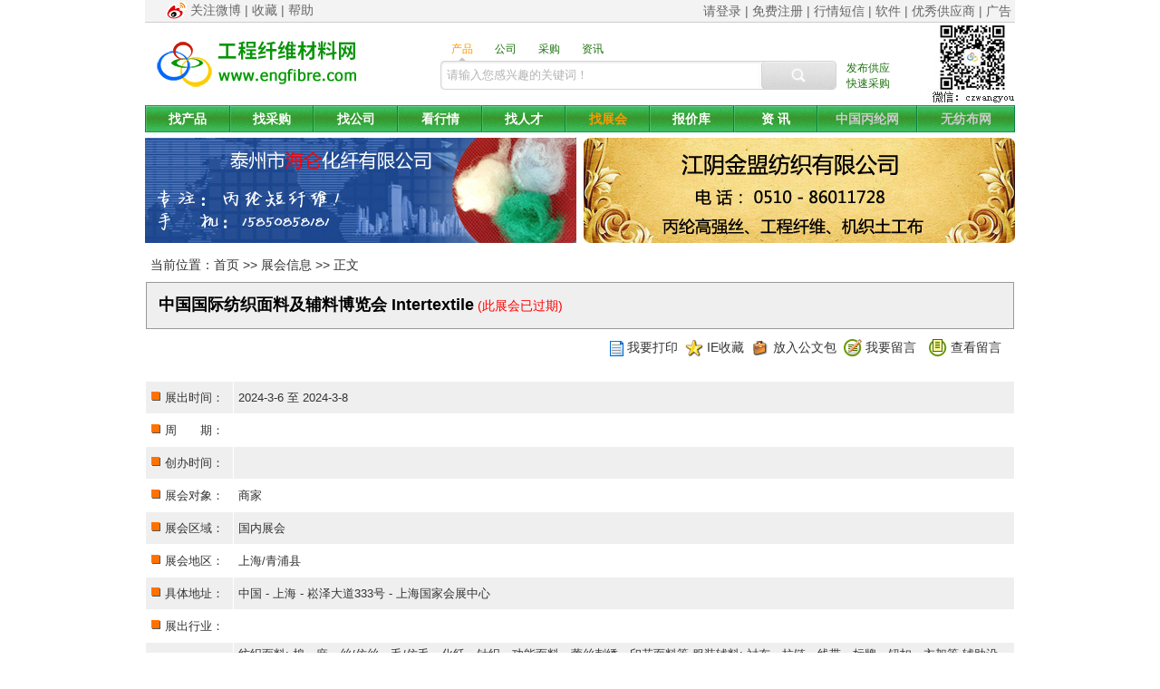

--- FILE ---
content_type: text/html
request_url: http://www.engfibre.com/expo-2755.html
body_size: 13678
content:


<!DOCTYPE HTML PUBLIC "-//W3C//DTD HTML 4.01 Transitional//EN" "http://www.w3c.org/TR/1999/REC-html401-19991224/loose.dtd">
<html>
<head>
<meta http-equiv="Content-Type" content="text/html; charset=gb2312">
<title>中国国际纺织面料及辅料博览会 Intertextile - 工程纤维网 - 纤维网旗下网站</title>
<meta name="description" content="中国国际纺织面料及辅料博览会 Intertextile，工程纤维网 - 纤维网旗下网站" />
<meta name="keywords" content="中国国际纺织面料及辅料博览会 Intertextile，纺织面料: 棉、麻、丝/仿丝、毛/仿毛、化纤、针织、功能面料、蕾丝刺绣、印花面料等
服装辅料: 衬布、拉链、线带、标牌、钮扣、衣架等
辅助设备: 计算机辅助设计、纺织品检测等
媒体出版物: 设计、形象、专业刊物、电子商贸等" />
<meta http-equiv="Content-Type" content="text/html; charset=gb2312">
<LINK title=style href="http://www.fibreinfo.com/style.css" type=text/css rel=stylesheet>
</head>

<body topmargin="0">

	<SCRIPT language=javascript src="http://www.engfibre.com/index_files/search_03.js" 
type=text/javascript></SCRIPT>

<table width="960" border="0" align="center" cellpadding="0" cellspacing="0">
  <tr>
    <td height="24" colspan="3"><table width="100%" height="25" border="0" cellpadding="0" cellspacing="0">
      <tr>
        <td width="26%" align="left" valign="middle" bgcolor="#f3f3f3">
          <table width="225" border="0" cellspacing="0" cellpadding="0">
            <tr>
              <td width="46" align="right"> <a href="http://e.weibo.com/fibreinfo" target="_blank"  ><img src="http://www.engfibre.com/sina.gif" alt="关注微博" width="23" height="19"   border="0"/></a></td>
              <td width="168" align="left"  class="STYLE42003">&nbsp;<a href="http://e.weibo.com/fibreinfo" target="_blank" class="STYLE42000">关注微博</a> | <a href="#" onClick="window.external.AddFavorite('http://www.engfibre.com/','工程纤维网 - 纤维网旗下网站');return false"  class="STYLE42000">收藏</a> | <a href="http://www.engfibre.com/user/help1" target="_blank"  class="STYLE42000">帮助</a></td>
              <td width="11" align="left"></td>
            </tr>
          </table></td>
        <td width="74%" align="right" bgcolor="#f3f3f3" class="STYLE42003">
 
<a href="http://www.engfibre.com/user_login" target="_blank"  class="STYLE42000">请登录</a> | <a href="http://www.engfibre.com/reg" target="_blank"  class="STYLE42000">免费注册</a> | <a href="http://www.engfibre.com/mobile"   class="STYLE42000" target="_blank">行情短信</a> | <a href="http://www.engfibre.com/crm"    class="STYLE42000" target="_blank">软件</a> | <a href=http://www.engfibre.com/vip target=_blank    class="STYLE42000">优秀供应商</a> | <a href="http://www.engfibre.com/ad" target="_blank"   class="STYLE42000">广告</a>&nbsp;</td>
      </tr>
      <tr>
        <td height="1" colspan="2" bgcolor="#cdcdcd"></td>
      </tr>
    </table></td>
  </tr>
  <tr>
    <td width="326" height="81" rowspan="2" align="left"><a href="http://www.engfibre.com/" target="_blank"><img src="http://www.engfibre.com/images/index_eng_02.gif" width="240" height="78" alt="中国工程纤维网-始终为工程纤维行业创造价值" border="0"></a></td>
  </tr>
  <tr>
    <td width="503"  height="68" align="left" valign="middle" background="http://www.engfibre.com/newyearlogo/2.gif"><iframe width=503 height=81 border=0 frameborder=0 marginwidth=0 marginheight=0 scrolling=no src=http://www.engfibre.com/search_top_expo.html>
</iframe></td>
    <td width="131" align="right" valign="bottom" background="http://www.engfibre.com/newyearlogo/2.gif"><img src="http://www.engfibre.com/wx.jpg"  alt="扫一扫，加微信"/></td>
  </tr>
  <tr>
    <td height="30" colspan="3"><table width="960" border="0" cellspacing="0" cellpadding="0">
      <tr>
        <td height="30" >
        <table width="960" border="0" cellpadding="0" cellspacing="0">
  <tr>
    <td height="30" background="http://www.engfibre.com/image/2013head_13.gif"><table width="960" border="0" cellpadding="0" cellspacing="0">
  <tr>
    <td width="94" align="center"  class=STYLE4 ><a href="http://www.engfibre.com/cp"  class="STYLE40000" >找产品</a></td>
    <td width="91" align="center"  class=STYLE4><a href="http://www.engfibre.com/sca_tlist/2.html"  class="STYLE40000">找采购</a></td>
    <td width="95" align="center" class=STYLE4><a href="http://www.engfibre.com/yp"  class="STYLE40000">找公司</a></td>
    <td width="92" align="center" class=STYLE4><a href="http://www.engfibre.com/news_pp"  class="STYLE40000">看行情</a></td>
    <td width="92" align="center" class=STYLE4><a href="http://www.engfibre.com/job"  class="STYLE40000">找人才</a></td>
    <td width="93" align="center" class=STYLE4><a href="http://www.engfibre.com/exp" style="color:#ff9900">找展会</a></td>
    <td width="92" align="center" class=STYLE4><a href="http://www.engfibre.com/ypnew_bj"  class="STYLE40000">报价库</a></td>
    <td width="93" align="center" class=STYLE4><a href="http://www.engfibre.com/news"  class="STYLE40000">资  讯</a></td>
    <td width="110" align="center" class=STYLE4><a href="http://www.fibreinfo.com" style="color:#cccccc;" target="_blank">中国丙纶网</a></td>
    <td width="108" align="center" class=STYLE4><a href="http://www.chwfb.com"  style="color:#cccccc" target="_blank">无纺布网</a></td>
  </tr>
</table></td>
  </tr>
</table></td>
        </tr>
    </table></td>
  </tr>
</table>






<table width="960" border="00" align="center" cellpadding="0" cellspacing="0">
<tr>
    <td height="6" colspan="2" align="left"></td>
  </tr>
  <tr>
    <td width="480" align="left"><script language=javascript src=http://www.engfibre.com/adsi-2-38-476-116.html></script></td>
    <td width="480" align="right"><script language=javascript src=http://www.engfibre.com/adsi-2-39-476-116.html></script></td>
  </tr>
  <tr>
    <td height="6" colspan="2" align="left"></td>
  </tr>
</table>
<table width="960" border="0" align="center" cellpadding="0" cellspacing="0">
  <tr>
    <td width="745" align="left" valign="top"><table width="960" border="0" cellspacing="0" cellpadding="0" align="center">
      <tr>
        <td width="745" valign="top">
  <!--==================-->
  <table width="960" border="0" cellspacing="1" cellpadding="5" align="left">
  <tr><td height=25 colspan=2>当前位置：<a href=http://www.engfibre.com/>首页</a> >> <a href=http://www.engfibre.com/exp>展会信息</a> >> 正文</td></tr>
  <tr><td height=40 bgcolor=#efefef colspan=2 style="border:1px #999999 solid">&nbsp; <font color=#000000 class=f18><strong>中国国际纺织面料及辅料博览会 Intertextile</strong></font> <font color=red>(此展会已过期)</font></td></tr>
  <tr><td align="right" colspan=2>
  <table width="100%" border="0" cellspacing="0" cellpadding="5">
  <tr><td align="right"><img src="img/item.gif" border=0 align=absmiddle> <a onClick="window.print()" style="cursor:hand">我要打印</a>
  &nbsp;<img src="img/collection.gif" border=0 align=absmiddle> <a href=# onClick="javascript:window.external.AddFavorite('http://www.engfibre.com/expo-2755.html','中国国际纺织面料及辅料博览会 Intertextile');return false">IE收藏</a>
  &nbsp;<img src="img/gwb.gif" border=0 align=absmiddle> <a href=# onClick="javascript:window.open('http://www.engfibre.com/collection.asp?tit=中国国际纺织面料及辅料博览会 Intertextile&page=http://www.engfibre.com/expo-2755.html','_n','width=300,height=150');return false">放入公文包</a>
  &nbsp;<img src='img/icon_info_01.gif' border=0 align=absmiddle> <a href=#book>我要留言</a>　<img src='img/icon_info_02.gif' border=0 align=absmiddle> <a href=#view>查看留言</a>&nbsp;
  </td></tr></table>
  </td></tr>
  <tr><td height=5 colspan=2></td></tr>
    
  <tr>
    <td width="10%" height=25 bgcolor="#efefef"><font size="2"><img src="img/icon_info_03.gif"> 展出时间：</font></td>
    <td width="90%" bgcolor="#efefef" class=f14><font size="2">2024-3-6 至 2024-3-8</font></td>
  </tr>
    
  <tr>
    <td height=25><font size="2"><img src="img/icon_info_03.gif"> 周　　期：</font></td>
    <td class=f14><font size="2">
      
      &nbsp;
      
      </font></td>
  </tr>
  <tr bgcolor=#efefef>
    <td height=25><font size="2"><img src="img/icon_info_03.gif"> 创办时间：</font></td>
    <td bgcolor="#efefef" class=f14><font size="2"></font></td>
  </tr>
  <tr>
    <td height=25><font size="2"><img src="img/icon_info_03.gif"> 展会对象：</font></td>
    <td class=f14><font size="2">
      
      商家
      
      </font></td>
  </tr>
  <tr bgcolor=#efefef>
    <td height=25><font size="2"><img src="img/icon_info_03.gif"> 展会区域：</font></td>
    <td class=f14><font size="2">国内展会</font></td>
  </tr>
  <tr>
    <td height=25><font size="2"><img src="img/icon_info_03.gif"> 展会地区：</font></td>
    <td class=f14><font size="2">
      上海/青浦县
      </font></td>
  </tr>
  <tr bgcolor=#efefef>
    <td height=25><font size="2"><img src="img/icon_info_03.gif"> 具体地址：</font></td>
    <td class=f14><font size="2">中国 - 上海 - 崧泽大道333号 - 上海国家会展中心</font></td>
  </tr>
  <tr>
    <td height=25><font size="2"><img src="img/icon_info_03.gif"> 展出行业：</font></td>
    <td class=f14><font size="2">
      
      </font></td>
  </tr>
  <tr bgcolor=#efefef>
    <td height=25><font size="2"><img src="img/icon_info_03.gif"> 参展范围：</font></td>
    <td class=f14><font size="2">纺织面料: 棉、麻、丝/仿丝、毛/仿毛、化纤、针织、功能面料、蕾丝刺绣、印花面料等
服装辅料: 衬布、拉链、线带、标牌、钮扣、衣架等
辅助设备: 计算机辅助设计、纺织品检测等
媒体出版物: 设计、形象、专业刊物、电子商贸等</font></td>
  </tr>
  <tr>
    <td height=25><font size="2"><img src="img/icon_info_03.gif"> 主 办 方：</font></td>
    <td><p style="line-height:150%" class=f14><font size="2">中国国际贸促会纺织行业分会<br>德国法兰克福展览公司Messe Frankfurt</font></td>
  </tr>
  <tr bgcolor=#efefef>
    <td height=25><font size="2"><img src="img/icon_info_03.gif"> 承 办 方：</font></td>
    <td>
      <font size="2">
        
          </font></td>
  </tr>
  <tr>
    <td height=25><font size="2"><img src="img/icon_info_03.gif"> 协 办 方：</font></td>
    <td>
      <font size="2">
        
          </font></td>
  </tr>
  <tr bgcolor=#efefef>
    <td height=25><font size="2"><img src="img/icon_info_03.gif"> 展会网址：</font></td>
    <td class=f14><font size="2"></font></td>
  </tr>
  <tr>
    <td height=25><font size="2"><img src="img/icon_info_03.gif"> 展会说明：</font></td>
    <td><p style="line-height:190%" class=f14><font size="2">2024年中国国际纺织面料及辅料博览会（Intertextile），展会时间：2024年03月06日~03月08日，展会地点：中国-上海-崧泽大道333号-上海国家会展中心，主办方：中国国际贸促会纺织行业分会,德国法兰克福展览公司Messe&nbspFrankfurt，举办周期：一年两届，展会面积：276000平米，参展观众：77883人，参展商数量及参展品牌达到4538家。&lt;BR&gt;&quot;中国世界纺织布料、家用纺织品及辅料博览会&quot;interTEXTILE兴办于1995年，博览会概念的由来及商场定位根据两个方面：一是中国服装业发展对新型、高档布料的大量需要及对服装面辅料职业水平进一步进步与升级的要求；二是中国家用纺织品尤其是装修用纺织品商场的蓬勃兴起及其职业的广阔发展前景。&lt;BR&gt;作为全球规划最大的专业布料展会，intertextile布料展蓬勃发展的20年也见证了中国纺织服装职业的高速发展。&nbsp从参观博览会的专业观众方面看，&quot;中国世界纺织布料及辅料秋冬博览会&quot;已成为中国服装企业的规划与采购部门采样订购的首选博览会，各类布料商品的经销商、批发商及代理商等也把本博览会作为每年定货及了解世界盛行趋势的第一场所。&lt;BR&gt;每届博览会举办时期，除了正常的现场展览及洽谈外，还有一系列丰富多彩的技术交流会，这包括有关商品最新世界盛行趋势和企业新商品的介绍以及博览会组委会安排的有关职业、商场及交易政策等方面的专题讲座。</font></td>
  </tr>
    
    
  
  <a name=view></a>
  <tr><td height=5 colspan=2></td></tr>
  <tr><td colspan=2>
  <table width="100%" border="0" cellspacing="1" cellpadding="5" bgcolor=006699>
    <tr><td><font color=white><strong>查看留言</strong></font></td></tr>
    <tr><td bgcolor=#ffffff height=20><script language=javascript src=http://www.engfibre.com/Include/leaveword_view.asp?sortid=5&tableid=2755></script></td></tr>
  </table>
  </td></tr>
  
  <a name=book></a>
  <tr><td height=5 colspan=2></td></tr>
  <tr><td colspan=2>
  <table width="100%" border="0" cellspacing="1" cellpadding="5" bgcolor=006699>
    <tr><td><font color=white><strong>用户留言</strong></font></td></tr>
    <tr><td bgcolor=#ffffff><script language=javascript src=http://www.engfibre.com/Include/leaveword.asp?sortid=5&tableid=2755&ypid=></script></td></tr>
  </table>
  </td></tr>
  
    
    
    
  <tr><td height=10 colspan=2></td></tr>
  </table>
  <!--==================-->
          </td>
        </tr>
  </table>
      
  </td>
  </tr>
</table>
<!--====== bottom ========-->
<table width="960" border="0" cellspacing="0" cellpadding="0" align="center" bgcolor=#ffffff>
<tr><td height=2 bgcolor=#41AF03></td></tr>
  <tr>
    <td align="center" height=80><br> <a href=http://www.engfibre.com/pp/web/aboutus/index.htm target=_blank>关于我们</a> | <a href=http://blog.fibreinfo.com/ target=_blank>纤维网博客</a> | <a href=http://www.engfibre.com/pp/web/aboutus/cgal.htm target=_blank>成功案例</a> | <a href=http://www.engfibre.com/pp/web/aboutus/netlm.htm target=_blank>网络联盟</a> | <a href=http://www.engfibre.com/pp/web/aboutus/netdg.htm target=_blank>网站地图</a> | <a href=http://www.engfibre.com/pp/web/aboutus/copyright.htm target=_blank>版权声明</a> | <a href=http://www.engfibre.com/pp/web/aboutus/kf.htm>客服中心</a>　<br>  版权所有: 常州网优信息技术有限公司 <br>Copyright &copy; 2005-2021 http://www.engfibre.com/ Inc All Rights Reserved.<br>  客服热线：0519-85157580  邮箱：<a href=mailto:service@fibreinfo.com>service@fibreinfo.com</a><br> <a href=https://beian.miit.gov.cn target=_blank>苏ICP备18065779号-5</a><br></td>
  </tr>
</table>
</body>
</html>

--- FILE ---
content_type: text/html
request_url: http://www.engfibre.com/adsi-2-38-476-116.html
body_size: 200
content:


document.write('<a title=海邦 href=http://www.haibangfibre.com target=_blank><img border=0 width=476 height=116 src=http://www.fibreinfo.com/uploadpic/ad/service1_20193221519950774.jpg></a>');



--- FILE ---
content_type: text/html
request_url: http://www.engfibre.com/adsi-2-39-476-116.html
body_size: 196
content:


document.write('<a title=金盟 href=http://www.jyjmfz.com/ target=_blank><img border=0 width=476 height=116 src=http://www.fibreinfo.com/uploadpic/ad/service1_201911114221117430.jpg></a>');



--- FILE ---
content_type: text/html
request_url: http://www.engfibre.com/Include/leaveword_view.asp?sortid=5&tableid=2755
body_size: 52
content:

document.write('<div align=center>暂无留言</div>')

--- FILE ---
content_type: text/html
request_url: http://www.engfibre.com/Include/leaveword.asp?sortid=5&tableid=2755&ypid=
body_size: 1022
content:

document.write('<table width="100%" border=0 cellspacing=0 cellpadding=5><form name=addform method=post action=http://www.engfibre.com/Include/leaveword_save.asp><input name=sortid type=hidden value=5><input name=tableid type=hidden value=2755><input name=ypid type=hidden value=0><tr><td width="30%" align=right><strong>用 户 名</strong>&nbsp;</td><td width="70%"><input name="book_user" type=text size=20 maxlength=16 class=input2 value=></td></tr><tr><td align=right><strong>联系方式</strong>&nbsp;</td><td><input name="book_contact" type=text size=30 maxlength=40 class=input2 value=></td></tr><tr><td align=right><strong>内    容</strong>&nbsp;</td><td><textarea class=textarea1 name="book_content" cols=40 rows=5></textarea></td></tr><tr><td align=right></td><td><input type=image src=http://www.engfibre.com/img/b_1.gif width=72 height=20 style=border:0px>　　<img src=http://www.engfibre.com/img/b_2.gif width=72 height=20 onClick="this.document.addform.reset();" style="cursor:hand"></td></tr></form></table>');

--- FILE ---
content_type: text/html
request_url: http://www.engfibre.com/search_top_expo.html
body_size: 3193
content:


<!DOCTYPE HTML PUBLIC "-//W3C//DTD HTML 4.01 Transitional//EN" "http://www.w3c.org/TR/1999/REC-html401-19991224/loose.dtd">
<html>
<head>
<meta http-equiv="Content-Type" content="text/html; charset=GB2312">

<title>中国丙纶网 - 服务搜索 - </title>
 
<style type="text/css">
<!--
body,td,th {
	font-size: 12px;
}

a:link {
	color: #1c6f0d;
	text-decoration: none;
}
a:visited {
	text-decoration: none;
	color: #1c6f0d;
}
a:hover {
	text-decoration: none;
	color: #ff9900;
}
a:active {
	text-decoration: none;
	color: #ff9900;
}
INPUT.textInput {
	BORDER-RIGHT: #ffffff 1px solid; PADDING-RIGHT: 2px; BORDER-TOP: #ffffff 1px solid; PADDING-LEFT: 2px; PADDING-BOTTOM: 2px; BORDER-LEFT: #ffffff 1px solid; WIDTH: 340px; COLOR: #b3b3b3; LINE-HEIGHT: 130%; PADDING-TOP: 2px; BORDER-BOTTOM: #ffffff 1px solid; BACKGROUND-COLOR: #ffffff
}
-->
</style>
<SCRIPT language=javascript src="index_files/search_03.js" 
type=text/javascript></SCRIPT>
</head>

<body topmargin="0">

<table width="503" border="0" cellspacing="0" cellpadding="0">
  <tr>
    <td width="48" height="33" align="center" valign="bottom"><a href=search_top_cp.html style="color:#ff9900">产品</a></td>
    <td width="48" align="center" valign="bottom"><a href=search_top_yp.html>公司</a></td>
    <td width="48" align="center" valign="bottom"><a href=search_top_sca.html>采购</a></td>
    <td width="48" align="center" valign="bottom"><a href=search_top_ypdt.html>资讯</a></td>
    <td width="256">&nbsp;</td>
    <td width="55">&nbsp;</td>
  </tr>
  <tr>
    <td height="4" align="center"><img id="id2013head_06" src="image/2013head_06.gif" width="14" height="4" alt="" /></td>
    <td height="4" align="center"></td>
    <td height="4" align="center"></td>
    <td height="4" align="center"></td>
    <td height="4"></td>
    <td></td>
  </tr>
  <tr>
    <td height="32" colspan="5" rowspan="2" align="left" valign="top"><table width="448" border="0" cellspacing="0" cellpadding="0">
    <form name="addform" method="post" action="search_redirect.asp" onSubmit="return checkform(this)"  target="_top">
    <input name="key" type="hidden" value="cp">
      <tr>
        <td width="354" height="32" align="center" background="image/2013head_03-10.gif"><input name="word" type="text" class=textInput title=请输入关键词！
 onfocus=focusit(this) 
onblur='SB_OnBlur_x(this,"Banner_Menu", event);'  onKeyDown="return SB_OnKeyDown_x(this,'Banner_Menu', event)" 
onkeyup="return SB_OnKeyUp_x(this,'Banner_Menu', event)"
 value=请输入您感兴趣的关键词！ size=38 maxlength="50"
selectTracelog="ui_chinaindex_pro_suggestdo" 
showTracelog="ui_chinaindex_pro_suggestshow" isNewIntro="true" 
autocomplete="off"></td>
        <td width="83"><input  type="image" name="Submit2" value=" 开 搜 " src="image/2013head_10.gif" width="83" height="32" ></td>
        <td width="10">&nbsp;</td>
        </tr>
    </form>
    </table></td>
    <td height="16" align="left" valign="top"><a href="cp_add"  target="_blank">发布供应</a><br>
          </td>
  </tr>
  <tr>
    <td height="16" align="left" valign="bottom"><a href="kscg.html" target="_blank">快速采购</a></td>
  </tr>
  <tr>
    <td height="12" colspan="6"></td>
  </tr>
</table>

</body>
</html>

--- FILE ---
content_type: application/x-javascript
request_url: http://www.engfibre.com/index_files/search_03.js
body_size: 1747
content:
var searchActivedItem=1;
var tracelogStr="";
var otherParamStr="";
var searchFormObj = null;
var tracelogInput = null;
var searchinputbox = null;
//结构化搜索
function SB_OnBlur_x(ctrlObj,ctrlMenuID, event){
	if(searchActivedItem == 1){
		return SB_OnBlur(ctrlObj,ctrlMenuID, event)
	}else{
		return true;
	}
}
function SB_OnKeyDown_x(ctrlObj,ctrlMenuID, event){
	if(searchActivedItem == 1){
		return SB_OnKeyDown(ctrlObj,ctrlMenuID, event)
	}else{
		return true;
	}
}
function SB_OnKeyUp_x(ctrlObj,ctrlMenuID, event){
	if(searchActivedItem == 1){
		return SB_OnKeyUp(ctrlObj,ctrlMenuID, event)
	}else{
		return true;
	}
}

function searchInit(num,tracelog,otherParam){
	tracelogStr = tracelog;
	otherParamStr = otherParam;
	if(document.getElementById("sform_"+num)!=null){
		searchFormObj = document.getElementById("sform_01");
	}else{
		if(document.getElementsByName("sform_"+num).length!=0){
			searchFormObj = document.getElementById("sform_"+num);
		}
	}
	doclick(document.getElementById("node"+num),num);
}

function doclick(srcObj,searchID){
	var tabList = srcObj.parentNode.getElementsByTagName("li");
	if(srcObj.className.indexOf("activedtab")!=-1)return;
	for(var i=0;i<tabList.length;i++){
		if(tabList[i].className.indexOf("activedtab")!=-1)
		{
			tabList[i].className="ntab"+(tabList[i].className).replace("activedtab","");
		}
		if(tabList[i]==srcObj){
			var searchdivobj = document.getElementById("sform_"+searchID);
			var activedivobj = document.getElementById("sform_"+searchActivedItem);
			activedivobj.style.display="none";
			searchdivobj.style.display="block";
			var v = document.getElementById("sform_"+searchActivedItem).getElementsByTagName("form")[0].word.value;
			if(trim(v) == "" || v.substring(0,3) =="请输入"){
				searchdivobj.getElementsByTagName("form")[0].word.value = searchdivobj.getElementsByTagName("form")[0].word.title;
			}else{
				searchdivobj.getElementsByTagName("form")[0].word.value = activedivobj.getElementsByTagName("form")[0].word.value;
			}
			if(srcObj.offsetWidth==67){
				document.getElementById("searchbox").style.backgroundImage="url()";
			}else{
				document.getElementById("searchbox").style.backgroundImage="url(http://img.china.alibaba.com/images/cn/home/searchbg/index0312/activebg4.gif)";
			}
			if(document.all)document.getElementById("searchbox").style.backgroundPosition=srcObj.offsetLeft+"px";
			
		}
	}
	if(searchID==1||searchID==2||searchID==3)
		document.getElementById("howtosearch").style.display="block";
	else
		document.getElementById("howtosearch").style.display="none";

	searchActivedItem = searchID;
	srcObj.className = "activedtab"+(srcObj.className).replace("otab","").replace("ntab","");//TAB切换
	
}
function checkform(frmObj){
	var v = trim(frmObj.word.value);
	if(v.length > 100){
		alert("您输入的关键字过长！");
		return false;
	}
	if(v == ""  || v.substring(0,3) =="请输入") {
		alert("请输入关键字！");
		return false;
	}
	//商友专用
	if(searchActivedItem==11){
	  var searchType = document.getElementsByName("searchTypeInput");
	  for(var i =0;i<searchType.length;i++){
	    if(searchType[i].checked==true){
		    document.getElementsByName("searchType")[0].value = searchType[i].value;
		  }
	  } 
	}
}
/*
 * 函数说明：去除头尾空格
 * 参数：	字符串
 * 返回值：	无
 * 时间：2005-5-12
 */
function trim(inputString) {
	return inputString.replace(/^ +/,"").replace(/ +$/,"");
}
/*
 * 函数说明：取cookie值
 * 参数：	cookie字段名
 * 返回值：	cookie值
 * 时间：2005-5-12
 */
function getCookie(sName) {
	  var aCookie = document.cookie.split("; ");
	  for (var i=0; i < aCookie.length; i++)
	  {
	    var aCrumb = aCookie[i].split("=");
	    if (sName == aCrumb[0]) 
	      return unescape(aCrumb[1]);
	  }
	  return null;		
}
/*
var keys_str = getCookie('h_keys');
	if(keys_str != null  )
	{
		var keys_array = keys_str.split("#");
		if(keys_array.length >= 5){
			var strlen =0;
			var str="最近搜索记录：";
				for(var i=0;i<keys_array.length && i<7;i++){
					var type = keys_array[i].substring(keys_array[i].length-3,keys_array[i].length);
					var key = keys_array[i].substring(0,keys_array[i].length-3);
					strlen = strlen + key.length;
					if(strlen < 30){
					if(type =='[供]')
					str+=" <a target=_blank href=http://search.china.alibaba.com/selloffer/"+encodeURI(key)+".html?tracelog=jy_homepage_historyky class=textwhite onMouseDown=\"return aliclick(this,'?tracelog=ui_homepage_searchbuy');\">"+ key +"</a> ";
					else
					str+=" <a target=_blank href=http://search.china.alibaba.com/buyoffer/"+encodeURI(key)+".html?tracelog=jy_homepage_historyky class=textwhite onMouseDown=\"return aliclick(this,'?tracelog=ui_homepage_searchsellerkey');\">"+ key +"</a> ";
				}
			}
			document.getElementById("sform_1").innerHTML=str;
			document.getElementById("sform_2").innerHTML=str;
		}


}*/
function overtab(srcObj){
	if(srcObj.className.indexOf("activedtab")!=-1)return;
	else
	srcObj.className = "otab"+(srcObj.className).replace("ntab","");
}
function outtab(srcObj){
	if(srcObj.className.indexOf("activedtab")!=-1)return;
	else
	srcObj.className = "ntab"+(srcObj.className).replace("otab","");
}
function focusit(inputobj){
	if(inputobj.value.indexOf('请输入')!=-1)inputobj.value='';
	inputobj.style.color="#000000";
}
function clickfriend(obj){
	document.getElementById("sform_11").getElementsByTagName("form")[0].word.value=obj.title;
}